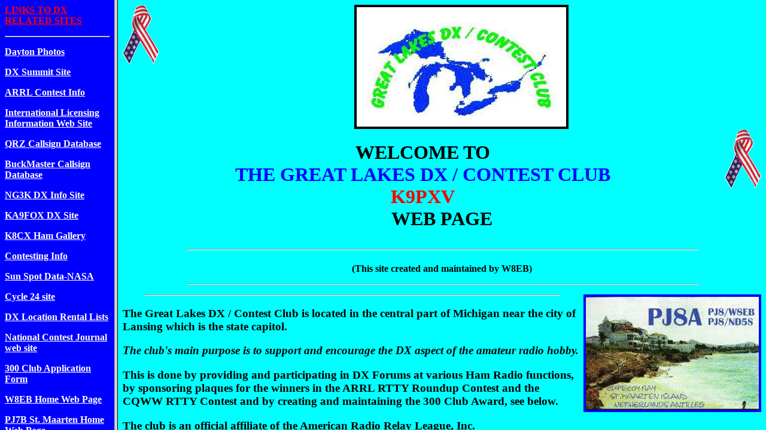

--- FILE ---
content_type: text/html
request_url: https://www.qsl.net/k9pxv/links.html
body_size: 686
content:
<html>
<head>
<title>Links Page
</title>
</head>
<body bgcolor="blue"><b>
<p><font color="red"><u><b>LINKS TO DX RELATED SITES</u></FONT>

<p>
<hr>
<p><L1><a href=dayton00.html target="content"><font color="white">Dayton Photos</A>


<p><l1><a href=http://www.dxsummit.fi/ target="content"><font color="white">DX Summit Site</a>

<P><L1><A href=http://www.arrl.org/contests/ target="content"><font color="white">ARRL Contest Info</A>

<p><L1><a href="https://www.qsl.net/oh2mcn/license.htm" target="content"><font color="white">International Licensing Information Web Site</a>

<P><l1><a href=http://www.qrz.com target="content"><font color="white">QRZ Callsign Database</a>

<P><L1><a href="https://www.buck.com/cgi-bin/do_hamcall" target="content"><font color="white">BuckMaster Callsign Database</a>

<P><l1><a href=http://www.ng3k.com target="content"><font color="white">NG3K DX Info Site</a>

<P><l1><a href=http://www.qth.com/ka9fox target="content"><font color="white">KA9FOX DX Site</a>

<P><L1><a href=http://hamgallery.com target="content"><font color="white">K8CX Ham Gallery</a>

<P><L1><A href=http://www.contesting.com/ target="content"><font color="white">Contesting Info</A>

<P><L1><A href=http://science.nasa.gov/ssl/pad/solar/sunspots.htm target="content"><font color="white">Sun Spot Data-NASA</a>

<P><L1><A href=http://www.solarcycle24.com/ target="content"><font color="white">Cycle 24 site</A>

<P><L1><A href=http://www.dxholiday.com/ target="content"><font color="white">DX Location Rental Lists</A>

<p><L1><a href=http://www.NCJweb.com target="content"><font color="white">National Contest Journal web site</a>

<p><L1><A href=300form.html target="content"><font color="white">300 Club Application Form</A>

<p><L1><a href="https://www.qsl.net/w8eb" target="content"><font color="white">W8EB Home Web Page</A>

<P><L1><a href="https://www.qsl.net/pj7b" target="content"><font color="white">PJ7B St. Maarten Home Web Page</A>

<P><L1><A href=http://www.ac6v.com target="content"><font color="white">AC6V Link Site</a>

<p><l1><a href=links.html><font color="red">Return to Top</a>



</font>

<P><HR>
<script defer src="https://static.cloudflareinsights.com/beacon.min.js/vcd15cbe7772f49c399c6a5babf22c1241717689176015" integrity="sha512-ZpsOmlRQV6y907TI0dKBHq9Md29nnaEIPlkf84rnaERnq6zvWvPUqr2ft8M1aS28oN72PdrCzSjY4U6VaAw1EQ==" data-cf-beacon='{"version":"2024.11.0","token":"a1f63c104aef4b4fb3a6c7ece2fbb0d4","r":1,"server_timing":{"name":{"cfCacheStatus":true,"cfEdge":true,"cfExtPri":true,"cfL4":true,"cfOrigin":true,"cfSpeedBrain":true},"location_startswith":null}}' crossorigin="anonymous"></script>
</body>
</html>


--- FILE ---
content_type: text/html
request_url: https://www.qsl.net/k9pxv/gldxcc.html
body_size: 2442
content:
<HTML>
<HEAD>
<TITLE>GREAT LAKES DX / CONTEST CLUB WEB PAGE</TITLE>
</HEAD>
<BODY BGCOLOR="AQUA">

<P><img src="ribbon1.gif" align="left"><center><img src="gldxcc.jpg" width="350" height="200" border="4"></center><img src="ribbon2.gif" align="right">

<P><H1 ALIGN="CENTER">WELCOME TO<BR> <font color="blue">THE GREAT LAKES DX / CONTEST CLUB</font><BR><font color="red">K9PXV</font><br> WEB PAGE

<P><HR WIDTH=80%></h1>

<center><b>(This site created and maintained by W8EB)</b></center>

<p><HR width="80%">

<P><a href="https://www.qsl.net/pj8a"><IMG SRC="pj8aqsl.jpg" WIDTH="289 HEIGHT="154" BORDER="4" ALT="Photo of PJ8A QSL Card and link to PJ8A Web Site" align="right">

<P><HR WIDTH=65%></A>

<P><H3>The Great Lakes DX / Contest Club is located in the central part of Michigan near the city of Lansing which is the state capitol.

<p><I>The club's main purpose is to support and encourage the DX aspect of the amateur radio hobby.</I>  

<p>This is done by providing and participating in DX Forums at various Ham Radio functions, by sponsoring plaques for the winners in the ARRL RTTY Roundup Contest and the CQWW RTTY Contest and by creating and maintaining the 300 Club Award, see below.

<p>The club is an official affiliate of the American Radio Relay League, Inc.

<P>The GLDXCC's official ARRL QSL Field Checker is Don <font color="blue">KC8CY</font>.

<p><hr>

<p>The QSL card shown above right, was used for the annual mini-dxpedition when several members of the GLDXCC visited the island of St. Maarten in the Caribbean. 

<P>Ron, <a href="https://www.qsl.net/nd5s"><font color="blue">ND5S</a></font>, his wife Sue, <font color="blue">KF5LG</font>, Bil, <font color="blue"><a href="/cdn-cgi/l/email-protection#5c2b64393e1c3f3d3e30392f2c393938723f3331">W8EB</a></font> and his wife Dorothy, <font color="blue">W8DVC</font> own timeshares at the Sapphire Beach Club where a R-7000 vertical antenna was mounted on the top of the 10 story building.  <p>They operated all modes and all bands and participated in the ARRL CW and SSB DX Contests from 1996 to 2000. Contest QSL for <a href="https://www.qsl.net/pj8a"><font color="red">PJ8A</font></a> go to <font color="blue"><a href="/cdn-cgi/l/email-protection#5a2d6334332a1a3235373f74393537">W9NIP</a></font> and the others go to <font color="blue">PJ8/home call</font>.

<p><hr>

<p><img src="pj7b-f.jpg" width="300" height="200" border="4" align="left">Because of the new international licensing agreements the callsign of <font color="red">PJ8A</font> was no longer available thus starting in 2001, a new callsign of <font color="red">PJ7B</font> was assigned.  Bil, <font color="blue">W8EB</font>, has used this callsign in the ARRL DX Phone contests since 2001. 

<p>All QSL requests from 2001 on will go to the home call of <font color="blue">W8EB</font>.

<p><hr>

<p>The callsign of <font color="blue">K9PXV</font> is the original callsign of the club trustee, <font color="blue">W8EB</font>, issued in 1958.  It is now the vanity callsign for the Great Lakes DX / Contest Club station.  Original "K<font color="red">9</font>PXV" QSL card pictured below.

<p><hr>

<p><img src="k9pxv.jpg" width="250" border="4" align="left" alt="Original QSL Card for K9PXV">

<P>Current Club officers are: 

<P>President <font color="blue">K8RLM
</font> Bob, 

<P>Vice-President <font color="blue">K8RLR</font> Bob, 

<P>Secretary <font color="blue">W8DVC</font> Dorothy, 

<P>Treasurer/License Trustee <font color="blue">W8EB</font> Bil.

<p><hr>

<p>   As mentioned above, the club has created the <font color="red">300 Club Award</font>, art work done by <font color="blue"> ND5S</font> Ron.  This award is available to those hams who have worked and confirmed 300 or more official DXCC countries.  

<p>This is what the certificate looks like:</H3>

<p>

<p><h3 align="center"><img src="300club.jpg" width="496" height="310" border="4" alt="300 Club Certificate Copy">

<p><hr>

<p>To apply for the certificate just send a SASE to <font color="blue">W8EB</font> or <font color="blue">K9PXV</font> for the application form, or you may make a copy of the form and send it to the club with your donation.

<P>Click to view the <a href="300form.html"><font color="red">FORM</a></font></center>

<p>

<p><hr>

<P><img src="kv4fz.jpg" border="4" align="left">

<p>Can you guess who is this mystery operator?  

<P>His callsign can be seen spotted on the DX-Cluster nodes for various contests, generally CW and Top Band contests.  

<p>He has been known to spend time on 14.313.  

<p>He has had conversations with the FCC.  

<p>To find out who this ham is, go to web site of W8EB at 

<P><a href="https://www.qsl.net/w8eb"><font color="blue">http://www.qsl.net/w8eb</A></font></h3>

<p><hr>

<P><H4 Thanks for visiting the GLDXCC Site, good Dxing and Contesting.<br>  If you have comments or suggestions please email them to <font color="blue"><a href="/cdn-cgi/l/email-protection#44337c21260422362b2a302d21366a272b29"><span class="__cf_email__" data-cfemail="d3a4ebb6b193b5a1bcbda7bab6a1fdb0bcbe">[email&#160;protected]</span></a></font>.

<P>You are invited to visit the other two web sites, <a href="https://www.qsl.net/w8eb"><font color="blue">W8EB</font></a> and <a href="https://www.qsl.net/pj7b"><font color="blue">PJ7B</font></a>.

<P>73 for now...Bil W8EB-K9PXV-PJ8A-PJ7B-PJ7WB
<P><hr width=25%>

<center><l1><a href=gldxcc.html><font color="red"><H2>RETURN TO TOP</H2></font></A>


<hr width=25%>

<p><img src="/cgi-bin/Count.cgi?frgb=255;215;0&df=k9pxv.dat">

<P><script data-cfasync="false" src="/cdn-cgi/scripts/5c5dd728/cloudflare-static/email-decode.min.js"></script><script defer src="https://static.cloudflareinsights.com/beacon.min.js/vcd15cbe7772f49c399c6a5babf22c1241717689176015" integrity="sha512-ZpsOmlRQV6y907TI0dKBHq9Md29nnaEIPlkf84rnaERnq6zvWvPUqr2ft8M1aS28oN72PdrCzSjY4U6VaAw1EQ==" data-cf-beacon='{"version":"2024.11.0","token":"a1f63c104aef4b4fb3a6c7ece2fbb0d4","r":1,"server_timing":{"name":{"cfCacheStatus":true,"cfEdge":true,"cfExtPri":true,"cfL4":true,"cfOrigin":true,"cfSpeedBrain":true},"location_startswith":null}}' crossorigin="anonymous"></script>
</body></html>



